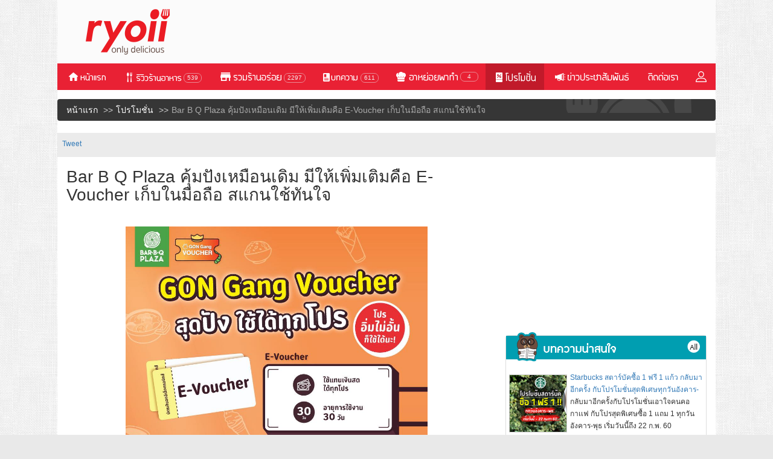

--- FILE ---
content_type: text/html; charset=utf-8
request_url: https://www.ryoiireview.com/promotion/bar-b-q-plaza-e-voucher-promotion-20220622/
body_size: 10418
content:
<!DOCTYPE html>
<html lang="en">

<head>
    <meta charset="utf-8">
    <meta http-equiv="X-UA-Compatible" content="IE=edge">
    <meta name="viewport" content="width=device-width, initial-scale=1">
    <meta name="title" content="Bar B Q Plaza คุ้มปังเหมือนเดิม มีให้เพิ่มเติมคือ E-Voucher เก็บในมือถือ สแกนใช้ทันใจ" />
    <meta name="description" content="Bar B Q Plaza คุ้มปังเหมือนเดิม มีให้เพิ่มเติมคือ E-Voucher เก็บในมือถือ สแกนใช้ทันใจ" />
    <link rel="canonical" href="https://www.ryoiireview.com/promotion/bar-b-q-plaza-e-voucher-promotion-20220622/" />
    <meta property="fb:app_id" content="556668924491022" />
    <meta property="og:image" content="https://www.ryoiireview.com/upload/article/big/202206/big_1655882981_7724f9c629cf9b4aa4b71c5c1e196569.jpg" />
    <meta property="og:title" content="Bar B Q Plaza คุ้มปังเหมือนเดิม มีให้เพิ่มเติมคือ E-Voucher เก็บในมือถือ สแกนใช้ทันใจ"/> 
    <meta property="og:description" content="Bar B Q Plaza คุ้มปังเหมือนเดิม มีให้เพิ่มเติมคือ E-Voucher เก็บในมือถือ สแกนใช้ทันใจ" />
    <meta property="og:url" content="https://www.ryoiireview.com/promotion/bar-b-q-plaza-e-voucher-promotion-20220622/" />
    <meta property="og:type" content="article"/> 
    <meta property="og:site_name" content="Ryoii"/>
    <meta property="og:locale" content="th_TH" />
    <meta property="article:author" content="https://www.ryoiireview.com/" />
    <meta property="article:publisher" content="https://www.ryoiireview.com/" />
    <meta property="fb:admins" content="100000488607973"/>
    
    <title>Bar B Q Plaza คุ้มปังเหมือนเดิม มีให้เพิ่มเติมคือ E-Voucher เก็บในมือถือ สแกนใช้ทันใจ - Ryoii</title>
</head>

<body>

<script src="/scripts/jquery-1.11.1.min.js" type="c9e4ffb99d53006878676b2c-text/javascript"></script>
<link rel="stylesheet" href="/scripts/bootstrap-3.3.2/css/bootstrap.min.css">
<link rel="stylesheet" href="/css/main.css">
<link rel="stylesheet" href="/css/col_left.css">
<div id="main">
<meta name="google-signin-client_id" content="865825904896-ugvvmgajh15bva0tan5dj48eff3bsdbm.apps.googleusercontent.com">
<link rel="stylesheet" href="/css/main.css">

<script src="https://apis.google.com/js/api:client.js" type="c9e4ffb99d53006878676b2c-text/javascript"></script>

<script src="/include/function.js" type="c9e4ffb99d53006878676b2c-text/javascript"></script>
<style>
    
    body.slide-active {overflow-x: hidden}
    /*.dropdown:hover .dropdown-menu {
        display: block;
    }*/
    @media (min-width:984px) { 
    #slidemenu .dropdown-menu { background-color:#5f130c; }
    #slidemenu .dropdown-menu li a:active { background-color:#5f130c; }
    #slidemenu .dropdown-menu li a:link { background-color:#5f130c; }
    #slidemenu .dropdown-menu li a {color:#DDD;}

    #slidemenu .dropdown li a:active { background-color:#5f130c; }
    #slidemenu .dropdown li a:link { background-color:#5f130c; }

    }
    .fill-width.dropdown {
        position: static;
    }
    .fill-width.dropdown > .dropdown-menu {
        left: auto;
        position: absolute;
            width:226px;
    }
    /*.fill-width.dropdown > .dropdown-menu > li > a {
       white-space: normal; 
    }*/
   

    #slide-bottom-popup .modal-dialog{position:absolute;bottom:30px; width:95%; top: 50px;}
    #slide-bottom-popup .modal-content{ background:#be1e30; }
    #slide-bottom-popup .modal-body li{ background:#be1e30; }
    #slide-bottom-popup .modal-body li a{ color:#FFF;font-family: pesto-regular'pesto-regular';border-bottom: 1px solid #b41923; }
    /*#slide-bottom-popup .modal-body li a:hover,#slide-bottom-popup .modal-body li a:active { background:#5f130c; }*/
    #slide-bottom-popup .modal-body li a:hover,#slide-bottom-popup .modal-body li.active { background:#ee3946; }

    ul.nav-custom>li>a{
            padding-left:5px;
            padding-right:5px;
    }

    #li_article_type2_cnt:hover >.dropdown-menu,#li_reviews:hover >.dropdown-menu {
        display: block;
    }
    .navbar-tags
    {
        width: 985px;
        padding: 10px;
        padding-bottom: 0px;
    }
    
     @media (max-width: 767px) {
        
        .navbar-inverse .navbar-header,
        .navbar-inverse .navbar-nav li
        { background-color:#79180f;  }


        .navbar-inverse .navbar-toggle.collapsed {
          border-color: #5f130c !important;
        }

        .navbar-inverse .navbar-toggle{
         border-color:#5f130c !important ;
        }


        .navbar-inverse .navbar-toggle:hover,
        .navbar-inverse .navbar-toggle:focus{
          background-color: #5f130c !important;
        }

      .navbar-inverse .navbar-nav .open .dropdown-menu li a:hover,
      .navbar-inverse .navbar-nav .open .dropdown-menu li a:focus{ color:#FF0; }
      .navbar-inverse .navbar-nav .open .dropdown-menu .active a { color:#0F0;}

    }
</style>

<!--script src="/module/tags_menu.js"></script-->

<script type="c9e4ffb99d53006878676b2c-text/javascript">
function fn_login(){
	$('#member_login_box').modal({
        show: true,
        keyboard: false,
        backdrop: 'static'
	});
}
function fn_close(){
	$('#member_login_box').modal('toggle');
}
$(function(){
	$('#member_login_box').on('show.bs.modal', function (e) {
		$('#slide-bottom-popup').modal('hide');
	});
    $.get("/home/get-review-rest-cnt/", 
  	function(data,status){	    
                  
                  
  	    $("#areview_cnt").html(data.review);
            $("#article_type1_cnt").html(data.article_type1);
    	    $("#article_type2_cnt").html(data.article_type2);
    	    $("#article_type3_cnt").html(data.article_type3);

            $("#review_cnt_mobile").html(data.review);
    	    $("#article_cnt_mobile1").html(data.article_type1);
    	    $("#article_cnt_mobile2").html(data.article_type2);
    	    $("#article_cnt_mobile3").html(data.article_type3);
    	    
  	}, "json");


        
        //======================= Create Tags Menu ============================

        var tag_menu_article=" ";
        var tag_menu_review=" ";
        
        $('#row_menu_tag_article').html('');
        $('#row_menu_tag_review').html('');
        
        $('#div_menu_tag_article').hide();
        $('#div_menu_tag_review').hide();
        
        //========== DataGroupTags Import From File module/tags_menu.js =================
        if (typeof DataGroupTags === "object"){
            if(DataGroupTags.length>0){

                   $.each(DataGroupTags,function(k,v){
                       //console.log(v);
                      if(v.group_type=="A"){
                        tag_menu_article+='<div style="float:left;padding-left:15px;padding-right:15px;"><p class="text-center"><a href="/recommend-restaurant/?tag_group='+v.group_id+'"><span class="glyphicon glyphicon-tag"></span> '+v.group_name+'</a></p></div>';                        
                      }else if(v.group_type=="R"){
                        tag_menu_review+='<div style="float:left;padding-left:15px;padding-right:15px;"><p class="text-center"><a href="/review/?tag_group='+v.group_id+'"><span class="glyphicon glyphicon-tag"></span> '+v.group_name+'</a></p></div>';                        
                      }
                   });
                   
                   
                   if(tag_menu_article){
                        $('#div_menu_tag_article').show();
                        $('#row_menu_tag_article').html(tag_menu_article);
                   }
                   
                   if(tag_menu_review){
                        $('#row_menu_tag_review').html(tag_menu_review);
                        $('#div_menu_tag_review').show();
                   }
                    
                   
               }  
        }
        
        //======================= Create Tags Menu ============================

});


</script>

<style>
    .navbar-nav>li>a{padding-top: 10px !important;padding-bottom: 10px !important;}
</style>
<!-- <script src="/js/header.js" ></script> -->
        <div id="top-header" >
        <div class="col-sm-12 col-centered" style="height:105px; background:#fbfbfb;">
            <div class="pull-left" style="padding-top:10px;padding-left: 5px;">
                <a href="/home/" title="หน้าแรก Ryoii" alt="หน้าแรก Ryoii"><img src="/images/logo-ryoiireview.png"></a>
            </div>
            <div class="pull-right"  style="padding-top:8px;">
                                <div id="banner-a2" align="center" valign="top" >
<script async src="//pagead2.googlesyndication.com/pagead/js/adsbygoogle.js" type="c9e4ffb99d53006878676b2c-text/javascript"></script>
<!-- 728x90 -->
<ins class="adsbygoogle"
     style="display:inline-block;width:728px;height:90px"
     data-ad-client="ca-pub-6538685017878116"
     data-ad-slot="4946078222"></ins>
<script type="c9e4ffb99d53006878676b2c-text/javascript">
(adsbygoogle = window.adsbygoogle || []).push({});
</script>
</div>

                 <!--img src="/images/banner_728.png"/-->
            	<!--form method="post" action="" >
                <a href="" target="_blank"> <img src="/images/social_fb.png"  class="cp" style="position:relative; top:-1px;" ></a>
                <img src="/images/social_twi.png" class="cp" >
                <img src="/images/social_ins.png" class="cp" >
                <input type="text" name="rest_search_text" class="top_searchbar"/>
                </form-->
            </div>
        </div>
    </div>
    <div class="navbar-xs">
        <!--div id="slide-nav" class="navbar navbar-inverse  navbar-fixed-top" role="navigation" -->
        <div id="slide-nav" class="navbar navbar-inverse" role="navigation" style="border:none;background:#e92134;margin-bottom: 0px;border-radius: 0;min-height: 44px;">
            <div id="headnav" class="container col-sm-12 col-centered pd">

                <div class="navbar-header hidden-md hidden-lg" style="background:#e92234;">
                    <div class="col-xs-3" style="padding: 0px;text-align: left;">
                        <button type="button"  class="navbar-toggle pull-left" data-target="#slide-bottom-popup" data-toggle="modal" style="border:none;">
                            <span class="sr-only">Toggle navigation</span>
                            <span class="icon-bar"></span>
                            <span class="icon-bar"></span>
                            <span class="icon-bar"></span>
                        </button>
                    </div>
                    <div class="col-xs-6" style="text-align:center;padding:0px;">
                        <a href="/"><img src="/images/icon-ryoii.png" style="margin:auto;" /></a>
                    </div>
                    <div class="col-xs-3" style="text-align: right;padding: 10px 5px 0px 0px;">
                        <a href="#" onclick="if (!window.__cfRLUnblockHandlers) return false; social_popup.checkLoginState()" data-cf-modified-c9e4ffb99d53006878676b2c-=""><img src="/images/icon/i-user.png" style="width:26px;"></a>
                    </div>
                </div>
                <div id="slidemenu" class="col-xs-12" style="padding-left:0px;padding-right: 0px;">
                    <ul class="nav navbar-nav" style="/*margin-left:-15px;*/height: 44px;">
                        <li >
                            <a href="/home/" title="หน้าแรก Ryoii" alt="หน้าแรก Ryoii">
                                <img src="/images/menu/home.png" alt="หน้าแรก Ryoii"></a>
                        </li>
                        <li  id="li_reviews">
                            <a href="/review/" title="รีวิวร้านอาหาร" alt="รีวิวร้านอาหาร">
                                <img src="/images/menu/review.png" alt="รีวิวร้านอาหาร">
                                <div class="count-number-desktop" id="areview_cnt">0</div>
                            </a>                      
                        </li>
                        
                        <li  id="li_article_type2_cnt">
                            <a href="/recommend-restaurant/" title="รวมร้านอาหาร" alt="รวมร้านอาหาร">
                                <img src="/images/menu/recommend.png"  alt="รวมร้านอาหาร">
                                <div class="count-number-desktop" id="article_type2_cnt" >0</div>
                            </a>
                        </li>
                        <li >
                            <a href="/article/" title="บทความ" alt="บทความ">
                                <img src="/images/menu/article.png"  alt="บทความ">
                                <div class="count-number-desktop" id="article_type1_cnt" >0</div>
                            </a>
                        </li>
                        <li >
                            <a href="/article-ryoii/" title="อาหย่อยพาทำ" alt="อาหย่อยพาทำ">
                                <img src="/images/menu/ryoii_food.png" alt="อาหย่อยพาทำ">
                                 <div class="count-number-desktop" id="article_type3_cnt" style="margin-top:4px;">0</div>
                            </a>
                        </li>                                               
                        <li class="active">
                            <a href="/promotion/" title="โปรโมชั่น" alt="โปรโมชั่น">
                                <img src="/images/menu/promotion.png"  alt="โปรโมชั่น"></a>
                        </li>
                        <li >
                            <a href="/pr/" title="ข่าวประชาสัมพันธ์" alt="ข่าวประชาสัมพันธ์">
                                <img src="/images/menu/pr.png" alt="ข่าวประชาสัมพันธ์">
                            </a>
                        </li>
                        <li class=" "> <a href="/contact-us/" title="ติดต่อเรา">
                               <img src="/images/menu/contact.png" alt="ติดต่อเรา"></a>
                        </li>
                        <li  class=" "><a href="#" onclick="if (!window.__cfRLUnblockHandlers) return false; social_popup.checkLoginState()" data-cf-modified-c9e4ffb99d53006878676b2c-=""><img src="/images/icon/i-user.png" style="width:18px;margin-top:3px;margin-bottom: 3px;"></a></li>                       
                    </ul>                        
                    <!--ul class="nav navbar-nav navbar-right">
                        
                        <!--li style="font-size: 20px;padding-top:10px;"> | </li>
                        <li class=" "> <a href="/contact-us/" title="ติดต่อเรา">
                               <img src="/images/menu/contact.png" alt="ติดต่อเรา"></a></li>
                       <li class=" " >
                           <a href="/contact-us/job-detail/" title="ร่วมงานกับเรา">
                               <img src="/images/menu/career.png" alt="ร่วมงานกับเรา">
                           </a></li-->
                                                <!--li data-target="#member_login_box" data-toggle="modal"><a href="#"><span class="glyphicon glyphicon-user mr10"></span>login</a></li>
                                            </ul-->
                </div> <!--  slidemenu  -->
            </div><!-- container -->
        </div><!-- slide-nav -->

        
    </div>
<!-- Modal -->



<div class="modal fade" id="member_login_box" tabindex="-1" role="dialog" aria-labelledby="myModalLabel" aria-hidden="true">
  <div class="modal-dialog">
    <div class="modal-content">
      <div class="modal-body" align="center">
           <!--iframe src="/member/login-popup/" style="zoom:0.60" frameborder="0" height="550" width="99.6%"></iframe-->
      </div>
    </div>
  </div>
</div>
 <!-- Modal -->
<div class="modal fade" id="MobileSearch" tabindex="-1" role="dialog" aria-labelledby="myModalLabel" aria-hidden="true">
    <div class="modal-dialog">
        <button type="button" class="close" data-dismiss="modal" aria-label="Close"><span aria-hidden="true">&times;</span></button>
        <div class="thumbnail" >
            <div class="caption">
            <form method="post" action="/restaurant/search/" >
                <div class="input-group input-group-sm">
                    <input type="text" class="form-control" placeholder="Search" name="rest_search_text">
                    <div class="input-group-btn">
                        <button class="btn btn-default" type="submit"><i class="glyphicon glyphicon-search"></i></button>
                    </div>
                </div>
            </form>
            </div>
       </div>
    </div>
</div>

<div class="modal fade" id="slide-bottom-popup" tabindex="-1" role="dialog" aria-labelledby="myModalLabel" aria-hidden="true">
    <div class="modal-dialog">
        <div class="modal-content" style=" background:#be1e30;">
        	<div class="modal-header" style="padding: 10px 10px 35px 0px;border:none;border-bottom: 1px solid #b41923;margin-bottom: 5px;">
        		<button type="button" class="close" data-dismiss="modal" aria-label="Close" style="opacity: 1;"><img src="/images/icon/close.png" style="width:26px;"></button>      
      		</div>      		
            <div class="modal-body"  style="padding:0px">
            
                <ul class="nav">
                    <li
                        ><a href="/home/" title="หน้าแรก" >
                            <img src="/images/menu/home_m.png" style="width:175px;" alt="หน้าแรก">
                        	</a>
                        	
                        </li>
                        <li 
                            >
                            <a href="/review/ " title="รีวิวร้านอาหาร">
                                    <img src="/images/menu/review_m.png"  style="width:175px;" alt="รีวิวร้านอาหาร">
                                    <div class="count-number" id="review_cnt_mobile">0</div>
                        	</a>
                        	
                        </li>
                        <li 
                        	><a href="/recommend-restaurant/" title="รวมร้านอาหาร">
                                    <img src="/images/menu/recommend_m.png"  style="width:175px;" alt="รวมร้านอาหาร">
                                    <div class="count-number" id="article_cnt_mobile2">0</div>
                        	</a>
                        	
                        </li>
                        <li 
                        	><a href="/article/" title="บทความ">
                                <img src="/images/menu/article_m.png"  style="width:175px;" alt="บทความ">
                                    <div class="count-number" id="article_cnt_mobile1">0</div>      
                        	</a>
                        	
                        </li>
                        <li 
                        	><a href="/article-ryoii/" title="อาหย่อยพาทำ">                        	
                        	<img src="/images/menu/ryoii_food_m.png"  style="width:175px;" alt="อาหย่อยพาทำ">
                                <div class="count-number" id="article_cnt_mobile3">0</div>      
                        	</a>
                        	
                        </li>
                        <li class="active"><a href="/promotion/" title="โปรโมชั่น">
                                <img src="/images/menu/promotion_m.png"  style="width:175px;" alt="โปรโมชั่น">
                        	</a>
                        	
                        </li>
                        <li ><a href="/pr/" title="ข่าวประชาสัมพันธ์">
                                <img src="/images/menu/pr_m.png"  style="width:175px;" alt="ข่าวประชาสัมพันธ์">
                        	</a>
                        	
                        	
                        </li>
                        <li class=" header_trick_right" ><a href="/contact-us/" title="ติดต่อเรา">
                                <img src="/images/menu/contact_m.png"  style="width:175px;" alt="ติดต่อเรา">
                        	</a>
                        	
                        </li>
                        <!--li class=" " >
                            <a href="/contact-us/job-detail/" title="ร่วมงานกับเรา"><img src="/images/menu/career_m.png" style="width:175px;" alt="ร่วมงานกับเรา"></a>
                        </li-->
                        <!--li class="dropdown header_trick_left hidden-xs">
                          <a href="#" class="dropdown-toggle" data-toggle="dropdown" role="button" aria-haspopup="true" aria-expanded="false"><img src="/images/top_menu_icon.png" />ประเภทเมนูอาหาร  <span class="caret"></span></a>
                          <ul class="dropdown-menu" style="background:#FBAB18;">
                            <li><img src="/images/Pic_Coming-soon.png"></li>
                          </ul>
                        </li>
                        <li class="dropdown fill-width hidden-xs">
                          <a href="#" class="dropdown-toggle" data-toggle="dropdown" role="button" aria-haspopup="true" aria-expanded="false">ร้านอาหาร<span class="caret"></span></a>
                          <ul class="dropdown-menu" style="background:#FBAB18;" >
                            <li><img src="/images/Pic-comming-soon-2.png"></li>
                          </ul>
                        </li -->
                        <!-- <li ><a href="">ร้านอาหาร</a></li> -->
                       
                        <!--li data-target="#member_login_box" data-toggle="modal"><a href="#"><span class="glyphicon glyphicon-user mr10"></span>login</a></li-->
                        <!--li data-target="#member_login_box" data-toggle="modal"><a href="#">
                        	<img src="/images/menu/login_mobile.png" class="img-responsive">
                        	</a>
                        </li -->
                 </ul>
            </div>
        </div>
    </div>
</div><!-- /.modal -->

 <script type="c9e4ffb99d53006878676b2c-text/javascript">
$(document).ready(function(){
    if ($(window).width()>=768){
         $('#main-content img').each(function(){
                $(this).removeClass('img-responsive');
         });
    }else{
         $('#main-content img').each(function(){
                $(this).addClass('img-responsive');
         });
    }
});

$(window).on("resize", function () {
    if ($(window).width()>=768){
         $('#main-content img').each(function(){
                $(this).removeClass('img-responsive');
         });
    }else{
         $('#main-content img').each(function(){
                $(this).addClass('img-responsive');
         });
    }
});
</script>
<div id="fb-root"></div>
<script type="c9e4ffb99d53006878676b2c-text/javascript">
(function(d, s, id) {
  var js, fjs = d.getElementsByTagName(s)[0];
  if (d.getElementById(id)) return;
  js = d.createElement(s); js.id = id;
  js.src = "//connect.facebook.net/th_TH/sdk.js#xfbml=1&version=v2.3";
  fjs.parentNode.insertBefore(js, fjs);
}(document, 'script', 'facebook-jssdk'));
</script>
<div id="page-content" class="t30d">
        <div class="container col-sm-12 col-centered pd" >
                <div class="pd" >
<style>
/*.breadcrumb { font-size:14px;  background:#FFF; }
.breadcrumb a { color:#0099ff;}*/
.breadcrumb > li + li:before {
    content: "\3E\3E"
}
</style>
<ol class="breadcrumb" id="breadcrumb_default" style="margin-top:15px;">
                        <div class="bgbar" ></div>
                        <li><a href="/home/">หน้าแรก</a></li>
                        <li><a href="/promotion/">โปรโมชั่น</a></li>
                        <li class="active">Bar B Q Plaza คุ้มปังเหมือนเดิม มีให้เพิ่มเติมคือ E-Voucher เก็บในมือถือ สแกนใช้ทันใจ</li>
                    </ol>
                    <ol class="breadcrumb" id="breadcrumb_dropdown" >
                        <div class="bgbar" ></div>
                        <li class="dropdown">
                            <a class="dropdown-toggle" id="branches" role="button" data-toggle="dropdown" href="#">เมนูเสริม <b class="caret"></b></a>
                            <ul id="branches-dropdown" class="dropdown-menu">
                                <li><a href="/home/">หน้าแรก</a></li>
                                <li><a href="/promotion/">โปรโมชั่น</a></li>
                                <li class="active">Bar B Q Plaza คุ้มปังเหมือนเดิม มีให้เพิ่มเติมคือ E-Voucher เก็บในมือถือ สแกนใช้ทันใจ</li>
                            </ul>
                        </li>
                    </ol>
                </div>
        </div>
   		<!--  Container -->
   	<div class="container col-sm-12 col-centered main-page-content" >
     	<div >
        	<div class="row">
        		<div class="col-sm-12  pd mg " style="margin-bottom:15px; background:#EBEBEB; height:40px;">
					<div class="fl" style="margin:10px 0px 0px 5px;"><div class="fb-share-button" data-href="https://www.ryoiireview.com/promotion/bar-b-q-plaza-e-voucher-promotion-20220622/" data-layout="button_count" width="120"></div>&nbsp;</div>
					<div class="fl" style="margin-top:10px;"><a href="https://twitter.com/share" class="twitter-share-button" data-count="horizontal">Tweet</a><script type="c9e4ffb99d53006878676b2c-text/javascript" src="//platform.twitter.com/widgets.js"></script></div>
					<div class="fl" style="margin-left:10px;margin-top:8px;">
						<script src="https://apis.google.com/js/platform.js" async defer type="c9e4ffb99d53006878676b2c-text/javascript">{lang: 'th'}</script>
						<div class="g-plusone"></div>
					</div>
                    <div class="fl pull-right" style="margin-top:8px;">
<div id="truehits_div"></div>
<script type="c9e4ffb99d53006878676b2c-text/javascript"> __th_page="read-promotion";</script>
<script type="c9e4ffb99d53006878676b2c-text/javascript">
  (function() {
    var ga1 = document.createElement('script'); ga1.type = 'text/javascript';
    ga1.async = true;
    ga1.src = "//lvs.truehits.in.th/dataa/t0031587.js";
    var s = document.getElementsByTagName('script')[0]; s.parentNode.insertBefore(ga1, s);
  })();
</script>
                </div>
				</div>
                <!--   ### Main content ###  -->
                <div id="col-cen" class="col-sm-8 oh " >
                	<div class="row">
                        <!-- Content  From DB-->  	
                     	<div class="col-sm-12" style="padding-bottom:10px; " >	
                     		<h1 style="margin-top:3px;">Bar B Q Plaza คุ้มปังเหมือนเดิม มีให้เพิ่มเติมคือ E-Voucher เก็บในมือถือ สแกนใช้ทันใจ</h1>
                     		<div class="visible-xs" align="center" style="margin-bottom:15px;">
<script async src="//pagead2.googlesyndication.com/pagead/js/adsbygoogle.js" type="c9e4ffb99d53006878676b2c-text/javascript"></script>
<!-- 336x280ryoii -->
<ins class="adsbygoogle"
     style="display:inline-block;width:336px;height:280px"
     data-ad-client="ca-pub-6538685017878116"
     data-ad-slot="4258926729"></ins>
<script type="c9e4ffb99d53006878676b2c-text/javascript">
(adsbygoogle = window.adsbygoogle || []).push({});
</script>                            </div>
                           	<div id="main-content" ><p style="text-align:center">&nbsp;</p>

<p style="text-align:center"><img src="/upload/article/202206/1655882884_1f5211be3d555f7f319212798a8d951c.jpg" style="height:625px; width:500px" /></p>

<p style="text-align:center">&nbsp;</p>

<p>&nbsp; &nbsp; &nbsp; &nbsp; &nbsp;<span style="font-size:14px"><span style="font-family:tahoma,geneva,sans-serif"> E-Voucher มาแล้วครัชช&nbsp;วันนี้ GON ขอเสนอ Voucher แทนเงินสดสุดปัง ปังปะระปังๆ คุ้มปังเหมือนเดิม มีให้เพิ่มเติมคือ E-Voucher เก็บในมือถือ สแกนใช้ทันใจ ใครถนัดใช้แบบไหนแบบ จะเป็น Voucher หรือ E-Voucher ก็ปังเหมือนกัน&nbsp; ใช้ได้ทุกโปร (ทุกโปรจริงๆ ไม่มีโม้) ใช้ได้ทุกช่องทาง ทานทีร้าน/ ซื้อกลับบ้าน/ GON Gang Delivery ใช้ได้ที่ Bar B Q Plaza, GON Express, Charna และ GON Food ทัก<br />
เลือกแพ็กที่ใช่ กดใส่ตะกร้าแล้วสั่งเลย <a href="https://bit.ly/3OvDADg" target="_blank">https://bit.ly/3OvDADg</a></span></span></p>

<p><br />
<span style="font-size:14px"><span style="font-family:tahoma,geneva,sans-serif">&nbsp; &nbsp; &nbsp; &nbsp; &nbsp; ติดตามอัปเดตดีล Voucher เด็ดๆ ที่บ้านญาติ GON ได้เลยคร้าบ ขอฝากคนนี้ไว้ในอ้อมอกอ้อมใจโด้ยย GON Gang Voucher</span></span><br />
&nbsp;</p>

<p><span style="font-size:14px"><span style="font-family:tahoma,geneva,sans-serif">#GONGangVoucher #Voucher #บัตรกำนัลเงินสด #GONGangdelivery #BarBQPlaza</span></span></p></div>
                       	</div>
                       	<!-- END Content  From DB-->  	
                    </div>
                </div>
                <!--  End ### Main content ###  -->
               	<div class="col-sm-4 col-xs-12 pull-right" >
                	<div class="row" >
						<!--   ###  7  Banner ###  -->
                        <div class="col-sm-12" style="margin-top:5px;" >
                            <div class="thumbnail thumbnail-noborder pd mg"  >
<script async src="//pagead2.googlesyndication.com/pagead/js/adsbygoogle.js" type="c9e4ffb99d53006878676b2c-text/javascript"></script>
<!-- ryoii -->
<ins class="adsbygoogle"
     style="display:inline-block;width:300px;height:250px"
     data-ad-client="ca-pub-6538685017878116"
     data-ad-slot="9057556328"></ins>
<script type="c9e4ffb99d53006878676b2c-text/javascript">
(adsbygoogle = window.adsbygoogle || []).push({});
</script>
                            </div>
                        </div>
                        <!--   ### end 7  Banner ###  -->
                        <!--   ###  14  บทความน่าสนใจ ###  -->
                        <div class="col-sm-12 " id="notice_int" style="margin-top:20px;">
                            <div class="thumbnail notice_int pd" >
                            	<div class="pd mg header" >
                                	<div class="pull-right btn_all"  >
                                    	<a href="/article/" target="_blank"><img src="/images/news/notice_int_btn_all.png" style="cursor:pointer;"></a>
                                   	</div>
                                	<div class="pull-left" style="margin:-6px 0px 0px 15px;" >
                                    	<img src="/images/news/notice_int_header.png" >
                                   	</div>	
                                </div>
                               	<div class="caption" style=" padding-bottom:2px;  ">
                                                                 	<div class="notice_int_row">
                                        <div class="media" >
                                        	<a class="pull-left" href="/article/buy-1-get-1-free-starbucks-thailand-18-th-anniversary" target="_blank" >
											     <img class="media-object"  src="https://www.ryoiireview.com/upload/article/small/201701/sm_1485864663_45fca35bf2e29ddb2e49305da1c813d6.jpg" >
											</a>
                                           	<div class="media-body" >
                                               	<div class="media-heading" ><a href="/article/buy-1-get-1-free-starbucks-thailand-18-th-anniversary" target="_blank" >Starbucks สตาร์บัคซื้อ 1 ฟรี 1 แก้ว กลับมาอีกครั้ง กับโปรโมชั่นสุดพิเศษทุกวันอังคาร-พุธ ตั้งแต่วันนี้ถึง 22 ก.พ. 60 เท่านั้น</a></div>
                                                <div class="media-content" >กลับมาอีกครั้งกับโปรโมชั่นเอาใจคนคอกาเเฟ กับโปรสุดพิเศษซื้อ 1 แถม 1 ทุกวันอังคาร-พุธ เริ่มวันนี้ถึง 22 ก.พ. 60</div>
                                        	</div>
                                       	</div>
                                    </div>
                                                                 	<div class="notice_int_row">
                                        <div class="media" >
                                        	<a class="pull-left" href="/article/kanomjeen-mho-plara-korat" target="_blank" >
											     <img class="media-object"  src="https://www.ryoiireview.com/upload/article/small/201701/sm_1484039070_adf581b0ae201271c0c6ffbd819d8b1e.jpg" >
											</a>
                                           	<div class="media-body" >
                                               	<div class="media-heading" ><a href="/article/kanomjeen-mho-plara-korat" target="_blank" >ขนมจีนหม้อปลาร้า รับประกันความแซ่บแบบเวอร์วัง!!!</a></div>
                                                <div class="media-content" >สำหรับการรวมร้านครั้งนี้จะทำให้คุณได้แค่คำเดียวว่า... แซ่บ แซ่บ แซ่บบบบ ฮ่าๆๆ วันนี้ขอเสนอ ขนมจีนหม้อปลาร้า ของดีของเด็ดประจำเมืองโคราช</div>
                                        	</div>
                                       	</div>
                                    </div>
                                                                 	<div class="notice_int_row">
                                        <div class="media" >
                                        	<a class="pull-left" href="/article/cafe-Chachoengsao" target="_blank" >
											     <img class="media-object"  src="https://www.ryoiireview.com/upload/article/small/202601/sm_1769676680_3fb5ed13afe8714a7e5d13ee506003dd.jpg" >
											</a>
                                           	<div class="media-body" >
                                               	<div class="media-heading" ><a href="/article/cafe-Chachoengsao" target="_blank" >คาเฟ่ฉะเชิงเทรา เปิดใหม่ 2026 มัดรวมคาเฟ่น่านั่ง บรรยากาศดี กาแฟอร่อย ที่สายคาเฟ่ต้องไป!</a></div>
                                                <div class="media-content" >คาเฟ่ฉะเชิงเทรา เปิดใหม่ 2025 มัดรวมคาเฟ่น่านั่ง บรรยากาศดี กาแฟอร่อย ที่สายคาเฟ่ต้องไป!</div>
                                        	</div>
                                       	</div>
                                    </div>
                                                          		</div>
                            </div>
                        </div>
                        <!--   ### end 14  notice_int ###  -->
                        
                            <!--   ###  7  Banner ###  -->
	                        <!--   ### end 7  Banner ###  -->
                    <!--   ###  14  news_pr ###  -->
                    <div class="col-sm-12 " id="news_pr" style="margin-top:20px;">	                                                           
                        <div class="thumbnail oh hidden-sm hidden-xs" style="padding:0px;margin-top:25px;font-family: pesto-bold,tahoma,sans-serif;">
                           <div class="header pd mg" style="padding:5px;">                            
                               <img src="/images/home/news_pr.png">                                
                           </div>
                           <div class="caption" style="border-top:1px solid #ccc;padding-left:15px;padding-top:15px;background-color: #f6f6f6;">                                 
                               <div class="container" style="width:100%;padding:0px;">
                                                                                   <div class="media">
                                                   <a class="pull-left" href="/pr/jumbo-seafood-bangkok-pr" target="_blank" >
                                                       <img class="media-object" style="width:65px;height: 65px;border: 2px solid #dfdcdc;" src="https://www.ryoiireview.com/upload/article/small/202506/sm_1749033636_95743ea7fbaff631ab8a42e45609a200.jpg " >
                                                   </a>
                                                   <div class="media-body">
                                                       <div style="font-size:18px;line-height: 1;">
                                                           <a href="/pr/jumbo-seafood-bangkok-pr" target="_blank" >
                                                               JUMBO Seafood Bangkok ชวนลิ้มรส ...                                                           </a>
                                                       </div>
                                                       <div style="font-size:16px;line-height: 1;">
                                                           JUMBO Seafood Bangkok ชวนลิ้มรส 10 เมนูติ่มซำใหม่ล่าสุด พร้อมเสิร์ฟ...                                                       </div>
                                                       <div style="padding:0px;color:#9c9c9c;padding-right: 15px;">
                                                        <i class="fa fa-clock-o"></i> 04 มิ.ย. 2568                                                       </div>
                                                   </div>
                                               </div>

                                                                                          <div class="media">
                                                   <a class="pull-left" href="/pr/brands-birds-nest-x-cha-tre-mue-pr" target="_blank" >
                                                       <img class="media-object" style="width:65px;height: 65px;border: 2px solid #dfdcdc;" src="https://www.ryoiireview.com/upload/article/small/202501/sm_1737470028_eb10bc76a758c704817559cfd7def713.jpg " >
                                                   </a>
                                                   <div class="media-body">
                                                       <div style="font-size:18px;line-height: 1;">
                                                           <a href="/pr/brands-birds-nest-x-cha-tre-mue-pr" target="_blank" >
                                                               ชาอู่หลงหอมหมื่นลี้รังนกแท้ เปิด...                                                           </a>
                                                       </div>
                                                       <div style="font-size:16px;line-height: 1;">
                                                           แบรนด์รังนกแท้ x ชาตรามือ เปิดเมนูพิเศษ ต้อนรับตรุษจีน “ชาอู่หลงหอม...                                                       </div>
                                                       <div style="padding:0px;color:#9c9c9c;padding-right: 15px;">
                                                        <i class="fa fa-clock-o"></i> 21 ม.ค. 2568                                                       </div>
                                                   </div>
                                               </div>

                                                                                          <div class="media">
                                                   <a class="pull-left" href="/pr/kfc-thailand-wins-awards-pr-news-20241219" target="_blank" >
                                                       <img class="media-object" style="width:65px;height: 65px;border: 2px solid #dfdcdc;" src="https://www.ryoiireview.com/upload/article/small/202412/sm_1734607703_45fca35bf2e29ddb2e49305da1c813d6.jpg " >
                                                   </a>
                                                   <div class="media-body">
                                                       <div style="font-size:18px;line-height: 1;">
                                                           <a href="/pr/kfc-thailand-wins-awards-pr-news-20241219" target="_blank" >
                                                               KFC ประเทศไทย ทุบสถิติความสำเร็จ...                                                           </a>
                                                       </div>
                                                       <div style="font-size:16px;line-height: 1;">
                                                           KFC ประเทศไทย ทุบสถิติความสำเร็จ คว้า 80 รางวัลใหญ่ทั้งในประเทศและร...                                                       </div>
                                                       <div style="padding:0px;color:#9c9c9c;padding-right: 15px;">
                                                        <i class="fa fa-clock-o"></i> 19 ธ.ค. 2567                                                       </div>
                                                   </div>
                                               </div>

                                                                                          <div class="media">
                                                   <a class="pull-left" href="/pr/zaabniran-one-bangkok" target="_blank" >
                                                       <img class="media-object" style="width:65px;height: 65px;border: 2px solid #dfdcdc;" src="https://www.ryoiireview.com/upload/article/small/202412/sm_1734520376_45fca35bf2e29ddb2e49305da1c813d6.jpg " >
                                                   </a>
                                                   <div class="media-body">
                                                       <div style="font-size:18px;line-height: 1;">
                                                           <a href="/pr/zaabniran-one-bangkok" target="_blank" >
                                                               แซ่บนิรันดร์ (ZAABNIRAN) ร้านก๋ว...                                                           </a>
                                                       </div>
                                                       <div style="font-size:16px;line-height: 1;">
                                                           แซ่บนิรันดร์ (ZAABNIRAN) ร้านก๋วยเตี๋ยวสุดแซ่บเปิดใหม่จากฝีมือเชฟต้...                                                       </div>
                                                       <div style="padding:0px;color:#9c9c9c;padding-right: 15px;">
                                                        <i class="fa fa-clock-o"></i> 18 ธ.ค. 2567                                                       </div>
                                                   </div>
                                               </div>

                                           
                               </div>
                               <div style="text-align:right;width:100%;margin-top:15px;"><a href="/pr/" target="_blank" class="btn btn-xs btn-danger" style="font-size:14px;line-height: 1.2;">ดูทั้งหมด</a></div>
                           </div>                        
                        </div>                                                     
	            </div>
	            <!--   ### end 14  news_pr ###  -->
                    </div>
               	</div>
                <div class="clearfix"></div>
                <div class="col-sm-12">
        <div class="row">
            <div class="col-sm-12" id="news_view_comment" >
                <div class="fb-like" data-href="https://www.ryoiireview.com/promotion/bar-b-q-plaza-e-voucher-promotion-20220622/" data-layout="standard" data-action="like" data-show-faces="true" data-share="false"></div>                
            </div>
      	</div>
        <div class="row">
            <div class="col-sm-12" id="news_view_comment" >
                <div class="fb-comments" data-href="https://www.ryoiireview.com/promotion/bar-b-q-plaza-e-voucher-promotion-20220622/" data-numposts="3" data-colorscheme="light"></div>
            </div>
        </div>
                </div>
           	</div>
     	</div>
    </div> 
    <!-- End Container -->
</div>
<!-- /#page-content -->

<link rel="stylesheet" href="/css/col_center_news.css" >
    
    ﻿<div id="footer" >
    <div class="hidden-sm hidden-xs" style="background-image: url('/images/home/bg_footer.png');background-repeat: no-repeat;background-position: bottom;background-size: contain;width:100%;height:212px;position: relative;">
        <a href="/" target="_blank" style="position:absolute;bottom: 15px;right: 325px;"><img src="/images/btn/btn_app_store.png"></a>
        <a href="/" target="_blank" style="position:absolute;bottom: 15px;right: 160px;"><img src="/images/btn/btn_google_play.png"></a>
    </div>
    <div class="hidden-lg hidden-md footer_mobile" style="background-color: #e1121a;position: relative;width: 100%;">
        <img src="/images/bg/img_footer.png" class="img-footer-mobile" style="position: absolute;bottom: 0;right: 15px;">
        <div class="col-sm-10 col-xs-8" style="font-family: pesto-regular,tahoma,sans-serif;padding: 15px;">
            <div class="font-footer-mobile">coming soon...</div>
            <div style="color:#fff;font-size:18px;width: 100%;">                
                <a href="/" target="_blank" class="col-sm-4 col-xs-6" style="padding:0px;padding-left: 15px;"><img src="/images/btn/btn_app_store.png" class="img-responsive"></a>
                <a href="/" target="_blank" class="col-sm-8 col-xs-6" style="padding:0px;padding-left: 15px;"><img src="/images/btn/btn_google_play.png" class="img-responsive"></a></div>
        </div>
    </div>
    <div class="container" style="width:100%;background-color: #393834;text-align: left;padding: 5px;">
        <div class="col-xs-8 col-bottom-footer-text">
            <div style="color:#fff;text-align: left;">AIA Capital Center Building,Room 1506,15th Floor 89 Ratchadapisek road,Din Daeng,Bangkok 10400</div>
            <div style="color:#757575;">
            © Copyright 2018 Ryoiireview.com All rights reserved. Contact us | Term of services	
            </div>
        </div>
        <div class="col-xs-4" style="text-align: right;">
            <a href="https://www.facebook.com/ryoiifood/" target="_blank"><img src="/images/icon/i-fb-o.png" class="img-social-bottom"></a>
            <a href="https://www.youtube.com/c/ryoiireview" target="_blank" style="margin-left: 15px;"><img src="/images/icon/i-youtube-o.png" class="img-social-bottom"></a>
        </div>
        
        
    </div>
    <!-- div class="col-sm-12 footer pd mg">
    	<div class="pull-right" style="width:307px;">
    		<div class="footer-social-bg">
    			<a href="https://www.facebook.com/ryoiifood" target="_blank"><div class="footer-social-fb cp"></div></a>
    			<div class="footer-social-in cp"></div>
    			<div class="footer-social-yt cp"></div>               
    		</div>
    	</div>
    </div -->
</div>
<a class="back-to-top well" style="display: inline;" href="#"> <i class="glyphicon glyphicon-chevron-up"></i><BR /> TOP</a>
<script type="c9e4ffb99d53006878676b2c-text/javascript">
$(function(){
	$('.back-to-top').hide();
	$(document).on( 'scroll', function(){
		if ($(window).scrollTop() > 400&&$(window).width()>750) {
			$('.back-to-top').show();
		} else {
			$('.back-to-top').hide();
		}
	});
	$('.back-to-top').on('click', scrollToTop);
});

function scrollToTop() {
	$('html, body').animate({scrollTop: 0}, 300, 'linear');
}
</script>
<script type="c9e4ffb99d53006878676b2c-text/javascript">
  (function(i,s,o,g,r,a,m){i['GoogleAnalyticsObject']=r;i[r]=i[r]||function(){
  (i[r].q=i[r].q||[]).push(arguments)},i[r].l=1*new Date();a=s.createElement(o),
  m=s.getElementsByTagName(o)[0];a.async=1;a.src=g;m.parentNode.insertBefore(a,m)
  })(window,document,'script','https://www.google-analytics.com/analytics.js','ga');

  ga('create', 'UA-91316773-1', 'auto');
  ga('send', 'pageview');

</script>
<!-- Google tag (gtag.js) -->
<script async src="https://www.googletagmanager.com/gtag/js?id=G-MP3QFN5R92" type="c9e4ffb99d53006878676b2c-text/javascript"></script>
<script type="c9e4ffb99d53006878676b2c-text/javascript">
  window.dataLayer = window.dataLayer || [];
  function gtag(){dataLayer.push(arguments);}
  gtag('js', new Date());

  gtag('config', 'G-MP3QFN5R92');
</script>
    <!-- Bootstrap Core JavaScript -->

    <script src="/scripts/bootstrap-3.3.2/js/bootstrap.min.js" type="c9e4ffb99d53006878676b2c-text/javascript"></script>
</div>
<script src="/cdn-cgi/scripts/7d0fa10a/cloudflare-static/rocket-loader.min.js" data-cf-settings="c9e4ffb99d53006878676b2c-|49" defer></script><script defer src="https://static.cloudflareinsights.com/beacon.min.js/vcd15cbe7772f49c399c6a5babf22c1241717689176015" integrity="sha512-ZpsOmlRQV6y907TI0dKBHq9Md29nnaEIPlkf84rnaERnq6zvWvPUqr2ft8M1aS28oN72PdrCzSjY4U6VaAw1EQ==" data-cf-beacon='{"version":"2024.11.0","token":"a8a99d72d4464ed3a7277c2bd23d566e","r":1,"server_timing":{"name":{"cfCacheStatus":true,"cfEdge":true,"cfExtPri":true,"cfL4":true,"cfOrigin":true,"cfSpeedBrain":true},"location_startswith":null}}' crossorigin="anonymous"></script>
</body>

</html>
 

--- FILE ---
content_type: text/html; charset=utf-8
request_url: https://accounts.google.com/o/oauth2/postmessageRelay?parent=https%3A%2F%2Fwww.ryoiireview.com&jsh=m%3B%2F_%2Fscs%2Fabc-static%2F_%2Fjs%2Fk%3Dgapi.lb.en.2kN9-TZiXrM.O%2Fd%3D1%2Frs%3DAHpOoo_B4hu0FeWRuWHfxnZ3V0WubwN7Qw%2Fm%3D__features__
body_size: 164
content:
<!DOCTYPE html><html><head><title></title><meta http-equiv="content-type" content="text/html; charset=utf-8"><meta http-equiv="X-UA-Compatible" content="IE=edge"><meta name="viewport" content="width=device-width, initial-scale=1, minimum-scale=1, maximum-scale=1, user-scalable=0"><script src='https://ssl.gstatic.com/accounts/o/2580342461-postmessagerelay.js' nonce="ZJIWXmnQlPOERybkbRL4Zw"></script></head><body><script type="text/javascript" src="https://apis.google.com/js/rpc:shindig_random.js?onload=init" nonce="ZJIWXmnQlPOERybkbRL4Zw"></script></body></html>

--- FILE ---
content_type: text/html; charset=utf-8
request_url: https://www.google.com/recaptcha/api2/aframe
body_size: 267
content:
<!DOCTYPE HTML><html><head><meta http-equiv="content-type" content="text/html; charset=UTF-8"></head><body><script nonce="YQRh1EOHUVsqJqEsnsvUrQ">/** Anti-fraud and anti-abuse applications only. See google.com/recaptcha */ try{var clients={'sodar':'https://pagead2.googlesyndication.com/pagead/sodar?'};window.addEventListener("message",function(a){try{if(a.source===window.parent){var b=JSON.parse(a.data);var c=clients[b['id']];if(c){var d=document.createElement('img');d.src=c+b['params']+'&rc='+(localStorage.getItem("rc::a")?sessionStorage.getItem("rc::b"):"");window.document.body.appendChild(d);sessionStorage.setItem("rc::e",parseInt(sessionStorage.getItem("rc::e")||0)+1);localStorage.setItem("rc::h",'1769972362392');}}}catch(b){}});window.parent.postMessage("_grecaptcha_ready", "*");}catch(b){}</script></body></html>

--- FILE ---
content_type: text/css
request_url: https://www.ryoiireview.com/css/col_center_news.css
body_size: 105
content:
/* ===== Health Tip  ===== */
.news_green .caption {padding-bottom:30px;}
.news_green .header{position:relative;top:20px;left:-6px;background:url('../images/news/news_green_header.png') no-repeat;width:273px;height:43px;margin:10px 0px;z-index:3;}
.news_green_row{margin:20px 0px 20px 0px;}
.news_green_row .media{height:96px;line-height:20px;overflow:hidden; }
.news_green_row .media-content{line-height:20px;margin-top:-7px;}
.news_green_row .media-body{font:normal 12px Arial;color:#8e8e8d;}
.news_green_row .pull-left img { width:96px; height:96px;}
.news_green_row .media-heading {overflow:hidden;max-height:40px;line-height:20px;}
.news_green_row .media-heading a{font:normal 14px Arial;color:#347216;}
 #news_green{padding:0px 15px 0px 25px ; margin-bottom:15px;  }
 #news_view_comment {padding-left:25px;margin-top:15px;}
 @media (max-width:500px){
	#news_view_comment{padding-left:15px;margin-top:15px;}
	#news_green{padding-left:15px;}
}
@media (max-width: 768px) { 
    #main-content span,#main-content p,#main-content h5,#main-content h6,#main-content ul li{font-size:16px !important;  }
}


--- FILE ---
content_type: text/plain
request_url: https://www.google-analytics.com/j/collect?v=1&_v=j102&a=710923526&t=pageview&_s=1&dl=https%3A%2F%2Fwww.ryoiireview.com%2Fpromotion%2Fbar-b-q-plaza-e-voucher-promotion-20220622%2F&ul=en-us%40posix&dt=Bar%20B%20Q%20Plaza%20%E0%B8%84%E0%B8%B8%E0%B9%89%E0%B8%A1%E0%B8%9B%E0%B8%B1%E0%B8%87%E0%B9%80%E0%B8%AB%E0%B8%A1%E0%B8%B7%E0%B8%AD%E0%B8%99%E0%B9%80%E0%B8%94%E0%B8%B4%E0%B8%A1%20%E0%B8%A1%E0%B8%B5%E0%B9%83%E0%B8%AB%E0%B9%89%E0%B9%80%E0%B8%9E%E0%B8%B4%E0%B9%88%E0%B8%A1%E0%B9%80%E0%B8%95%E0%B8%B4%E0%B8%A1%E0%B8%84%E0%B8%B7%E0%B8%AD%20E-Voucher%20%E0%B9%80%E0%B8%81%E0%B9%87%E0%B8%9A%E0%B9%83%E0%B8%99%E0%B8%A1%E0%B8%B7%E0%B8%AD%E0%B8%96%E0%B8%B7%E0%B8%AD%20%E0%B8%AA%E0%B9%81%E0%B8%81%E0%B8%99%E0%B9%83%E0%B8%8A%E0%B9%89%E0%B8%97%E0%B8%B1%E0%B8%99%E0%B9%83%E0%B8%88%20-%20Ryoii&sr=1280x720&vp=1280x720&_u=IADAAEABAAAAACAAI~&jid=1460082892&gjid=1517595214&cid=1234379209.1769972360&tid=UA-91316773-1&_gid=357630839.1769972361&_r=1&_slc=1&z=1161011987
body_size: -451
content:
2,cG-MP3QFN5R92